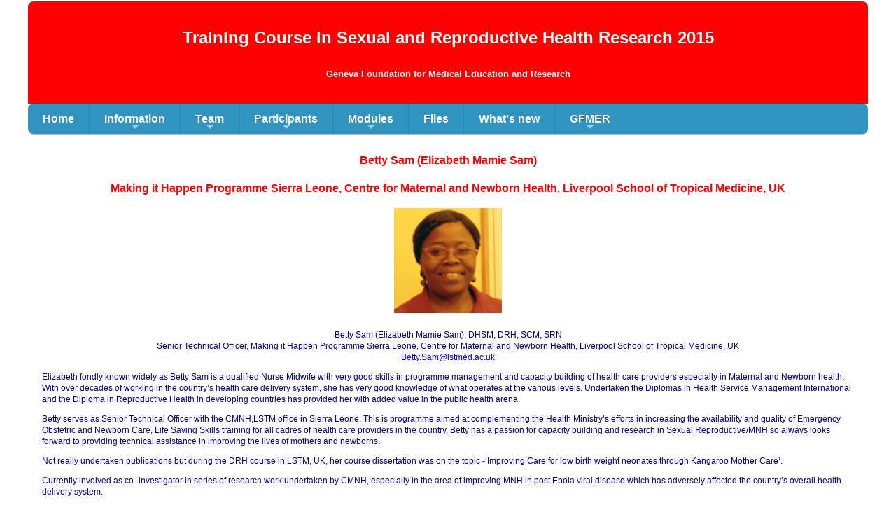

--- FILE ---
content_type: text/html
request_url: https://www.gfmer.ch/SRH-Course-2015/participants/Betty-Sam.htm
body_size: 3071
content:
<!DOCTYPE html>
<html>

<!-- #BeginTemplate "../Template-SRH2015.dwt" -->

<head>
<meta content="text/html; charset=utf-8" http-equiv="Content-Type">
<meta content="width=device-width, initial-scale=1.0" name="viewport">
<meta content="IE=Edge" http-equiv="X-UA-Compatible">
<!-- #BeginEditable "doctitle" -->
<title>Betty Sam (Elizabeth Mamie Sam) - Making it Happen Programme Sierra Leone, Centre for Maternal and Newborn Health, Liverpool School of Tropical Medicine, UK - Training Course in Sexual and Reproductive Health Research 2015</title>
<!-- #EndEditable -->
<!-- main css -->
<link href="https://www.gfmer.ch/SRH-Course-2015/SRH2015.css" rel="stylesheet" type="text/css">
<!-- media queries css -->
<link href="https://www.gfmer.ch/SRH-Course-2015/media-queries.css" rel="stylesheet" type="text/css">
<!-- SmartMenus core CSS (required) -->
<link href="https://www.gfmer.ch/SRH-Course-2015/sm-core-css.css" rel="stylesheet" type="text/css">
<!-- "sm-blue" menu theme (optional, you can use your own CSS, too) -->
<link href="https://www.gfmer.ch/SRH-Course-2015/sm-blue.css" rel="stylesheet" type="text/css">
<!-- #main-menu config - instance specific stuff not covered in the theme -->
<style>

#main-menu {
	position: relative;
	z-index: 9999;
	width: auto;
}
#main-menu ul {
	width: 12em; /* fixed width only please - you can use the "subMenusMinWidth"/"subMenusMaxWidth" script options to override this if you like */
}
#menu-button {
  display:none;
  background: #3193c0;
  /* style it as you like... */
}
#menu-button:before {
  content:' ';
}
#menu-button.collapsed:before {
  content:' ';
}
@media screen and (max-width: 640px) {
  /* show the button on small screens */
  #menu-button {
    display:inline-block;
  }
  /* hide the menu when it has the "collapsed" class set by the script */
  #main-menu.collapsed {
    display:none;
  }
}
</style>
<!-- jQuery -->
<script src="../jquery.min.js"></script>
<!-- SmartMenus jQuery plugin -->
<script src="../jquery.smartmenus.js"></script>

<!-- SmartMenus jQuery init -->
<script>

	// we'll use this jQuery version just for the SmartMenus plugin to avoid conflicts
	var jqSM = $.noConflict(true);

	// note that now $ and jQuery are undefined and the SmartMenus functionality remains in jqSM

	(function($) {
		$(function() {
			$('#main-menu').smartmenus({
				subMenusSubOffsetX: 1,
				subMenusSubOffsetY: -8
			});
		});
	})(jqSM);
</script>
</head>

<body>

<!-- Page Container begins here -->
<div id="outerWrapper">
	<!-- Masthead begins here -->
	<div id="header">
		<p class="sitename">Training Course in Sexual and Reproductive Health Research 2015<br>
		<br>
		<span class="tagline">Geneva Foundation for Medical Education and Research</span></p>
	</div>
	<!-- Masthead ends here -->
	<!-- Navigation begins here -->
	<!-- Sample menu definition -->
		<div style="width:100%; background-color:#3193c0"><a id="menu-button" style="font-size:18px; background:#3193c0; color:#fff">&#9776; Menu</a></div>
		<ul id="main-menu" class="sm collapsed sm-blue">
		<li><a href="../index.htm">Home</a></li>
		<li><a href="../information.htm">Information</a>
		<ul>
			<li><a href="../Application.htm">Application</a></li>
			<li><a href="../pdf/SRH-Course-2015-Brochure.pdf">Brochure</a></li>
			<li><a href="../pdf/Course-guide-2015.pdf">Course guide</a></li>
			<li><a href="../Course-weekly-schedule-2015.htm">Weekly schedule</a></li>
			<li><a href="https://www.facebook.com/GFMER2015">Facebook</a></li>
			<li><a href="https://groups.google.com/forum/#!forum/srh2015">Google groups</a></li>
		</ul>
		</li>
		<li><a href="../team.htm">Team</a>
		<ul>
			<li><a href="../GFMER-country-coordinators.htm">GFMER country coordinators</a></li>
			<li><a href="../ggt/GFMER-Geneva-team.htm">GFMER Geneva team</a></li>
			<li><a href="../teachers.htm">Teachers</a></li>
			<li><a href="../tutors.htm">Tutors by country</a></li>
		</ul>
		</li>
		<li><a href="../participants.htm">Participants</a>
		<ul>
			<li><a href="participants-images/participants-images.htm">Images</a></li>
			<li><a href="../Geneva-Workshop/index.htm">Geneva Workshop 2016</a></li>
		</ul>
		</li>
		<li><a href="../Course-modules.htm">Modules</a>
		<ul>
			<li><a href="../research-methodology/Research-methodology.htm">Research methodology</a>
			<ul>
				<li><a href="../research-methodology/Research-methodology-course-files.htm">Course files</a></li>
				<li><a href="../research-methodology/Research-methodology-WHO-documents.htm">WHO documents</a> </li>
			</ul>
			</li>
			<li><a href="../srr/srr.htm">Sexual and reproductive rights</a>
			<ul>
				<li><a href="../srr/srr-course-files.htm">Course files</a></li>
			</ul>
			</li>
			<li><a href="../maternal-health/Maternal-health.htm">Maternal and perinatal health</a>
			<ul>
				<li><a href="../maternal-health/Maternal-health-course-files.htm">Course files</a></li>
				<li><a href="../maternal-health/Maternal-health-WHO-documents.htm">WHO documents</a> </li>
			</ul>
			</li>
			<li><a href="../sti/sti.htm">Sexually transmitted infections, HIV/AIDS</a>
			<ul>
				<li><a href="../sti/sti-course-files.htm">Course files</a></li>
				<li><a href="../sti/sti-WHO-documents.htm">WHO documents</a> </li>
			</ul>
			</li>
			<li><a href="../family-planning/Family-planning.htm">Family planning</a>
			<ul>
				<li><a href="../family-planning/Family-planning-course-files.htm">Course files</a></li>
				<li><a href="../family-planning/Family-planning-WHO-documents.htm">WHO documents</a> </li>
			</ul>
			</li>
			<li><a href="../adolescent-health/Adolescent-health.htm">Adolescent sexual and reproductive health</a>
			<ul>
				<li><a href="../adolescent-health/Adolescent-health-course-files.htm">Course files</a></li>
				<li><a href="../adolescent-health/Adolescent-health-WHO-documents.htm">WHO documents</a></li>
			</ul>
			</li>
			<li><a href="../community-genetics/Community-genetics.htm">Community genetics</a>
			<ul>
				<li><a href="../community-genetics/Community-genetics-course-files.htm">Course files</a></li>
				<li><a href="../community-genetics/Genetics-WHO-documents.htm">WHO documents</a></li>
			</ul>
			</li>
		</ul>
		</li>
		<li><a href="../Files.htm">Files</a></li>
		<li><a href="../Whats-new.htm">What's new</a></li>
		<li><a href="https://www.gfmer.ch/000_Homepage_En.htm">GFMER</a>
		<ul>
			<li><a href="https://www.gfmer.ch/200_Search_En.htm">Search</a></li>
			</ul>
			</li>
	</ul>
	<!-- Navigation ends here -->
	<!-- Content Container begins here -->
	<div id="contentWrapper">
		<!-- Main Content begins here -->
		<div id="content">
			<!-- #BeginEditable "content" -->
			<p class="TitreBleu" style="text-align:center">Betty Sam (Elizabeth Mamie Sam)</p>
			<p class="TitreBleu" style="text-align:center">Making it Happen Programme Sierra Leone, Centre for Maternal and Newborn Health, Liverpool School of Tropical Medicine, UK</p>
			<p class="TitreBleu" style="text-align:center"><img alt="Betty Sam (Elizabeth Mamie Sam)" src="images/Betty-Sam.jpg" title="Betty Sam (Elizabeth Mamie Sam)"></p>
			<p class="ctr">Betty Sam (Elizabeth Mamie Sam), DHSM, DRH, SCM, SRN<br>
			Senior Technical Officer, Making it Happen Programme Sierra Leone, Centre for Maternal and Newborn Health, Liverpool School of Tropical Medicine, UK<br>
			<a href="mailto:Betty.Sam@lstmed.ac.uk">Betty.Sam@lstmed.ac.uk</a></p>
			<p>Elizabeth fondly known widely as Betty Sam is a qualified Nurse Midwife with very good skills in programme management and capacity building of health care providers especially in Maternal and Newborn health. With over decades of working in the country’s health care delivery system, she has very good knowledge of what operates at the various levels. Undertaken the Diplomas in Health Service Management International and the Diploma in Reproductive Health in developing countries has provided her with added value in the public health arena.</p>
			<p>Betty serves as Senior Technical Officer with the CMNH,LSTM office in Sierra Leone. This is programme aimed at complementing the Health Ministry’s efforts in increasing the availability and quality of Emergency Obstetric and Newborn Care, Life Saving Skills training for all cadres of health care providers in the country. Betty has a passion for capacity building and research in Sexual Reproductive/MNH so always looks forward to providing technical assistance in improving the lives of mothers and newborns.</p>
			<p>Not really undertaken publications but during the DRH course in LSTM, UK, her course dissertation was on the topic -‘Improving Care for low birth weight neonates through Kangaroo Mother Care’.</p>
			<p>Currently involved as co- investigator in series of research work undertaken by CMNH, especially in the area of improving MNH in post Ebola viral disease which has adversely affected the country’s overall health delivery system.</p>
			<p class="Titre2">Links</p>
			<ul>
				<li><a href="http://www.mnhu.org/">Centre for Maternal and Newborn Health</a></li>
			</ul>
			<p>&nbsp;</p>
			<!-- #EndEditable -->
		<!-- Main Content ends here -->
		<!-- Do NOT Delete or your footer will not fall below your content area --><br class="clearFloat">
		<br>
	<!-- Content Container ends here -->
	<!-- Footer begins here -->
	<div id="footer">
		<p style="background-color: white; padding: 2% 0 2% 0; border-top: 1px outset #C0C0C0"><span class="TexteBleu"><span id="demo"></span>
<script>
document.getElementById("demo").innerHTML = document.lastModified;
</script></span></p>
	</div></div>

	<!-- Footer ends here -->
	<!-- #EndEditable -->
<!-- Page Container ends here -->
</div>
</div>
</body>
<!-- #EndTemplate -->
</html>

--- FILE ---
content_type: text/css
request_url: https://www.gfmer.ch/SRH-Course-2015/SRH2015.css
body_size: 1327
content:
html, body, div, span, applet, object, iframe, h1, h2, h3, h4, h5, h6{margin:0px;padding:0px;border:0px;outline:0px;font-size:100%;}
a{outline:0;}
body{text-align:center;padding:0px 0px 0px 0px;background-color:#ffffff;line-height:1em;/*font-size:1em;*/color:#ffffff;font-family:Arial, Helvetica, sans-serif;margin:0px 0px 0px 0px;}
body img{border:0px;text-decoration:none;max-width:100%;height:auto;width:auto\9;}
h1, h2, h3{color:#1C140E;margin:5px 0px 5px 10px;font-family:"Palatino Linotype", Georgia, "Times New Roman", Times, serif;}
h1{font-size:1.7em;}
h2{font-size:1.3em;}
h3{font-size:1.1em;}
#outerWrapper{background-color:#fff;width:1200px;text-align:left;margin:2px auto 2px auto;}
#outerWrapper #header{background:#FF0000 repeat bottom;padding:10px 10px 10px 10px;font-weight:bold;min-height:20px;border-radius:8px 8px 0px 0px;-webkit-border-radius:8px 8px 0px 0px;-moz-border-radius:8px 8px 0px 0px;}
#outerWrapper #header .sitename{font-family:Arial, Helvetica, sans-serif;font-size:1.5em;font-weight:bold;color:#FFFFFF;margin-top:30px;letter-spacing:normal;line-height:1em;text-align:center;}
.tagline{font-size:small;line-height:1.2em;}
#outerWrapper #topNavigation{background-color:#000099;min-height:2.3em;padding:10px 10px 10px 10px;}
#outerWrapper #topNavigation ul{list-style-type:none;width:100%;margin:5px auto;padding:0px;}
#outerWrapper #topNavigation li{float:left;}
#outerWrapper #topNavigation a{color:#FFFFFF;text-decoration:none;margin:0px 1px;padding:5px;display:block;font-size:12px;}
#outerWrapper #topNavigation a:hover{background-color:#FF0000;color:#FFFFFF;font-size:12px;border-radius:6px;-webkit-border-radius:6px;-moz-border-radius:6px;}
#outerWrapper #contentWrapper #content{min-height:950px;padding:10px 20px 10px 20px;margin:0px 0px 0px 0px;font-family:Arial, Helvetica, sans-serif;font-size:12px;color:#000099;font-weight:normal;text-decoration:none;}
.clearFloat{display:block;clear:both;}
#outerWrapper #footer{background-color:#ffffff;padding:10px 10px 10px 10px;border-radius:0px 0px 8px 8px;-webkit-border-radius:0px 0px 8px 8px;-moz-border-radius:0px 0px 8px 8px;color:#ffffff;}
#outerWrapper #footer p{margin-top:0px;margin-bottom:0px;text-align:center;font-size:.85em;}
#outerWrapper #footer a:link{color:#ffffff;}
#outerWrapper #footer a:visited{color:#CCCCCC;}
#outerWrapper #footer a:hover, #outerWrapper #footer a:focus{color:#FFFFFF;}
#outerWrapper #footer a:active{color:#999999;}
.imglft{padding:5px 10px 5px 0px;float:left;}
.imgrgt{padding:5px 0px 5px 10px;float:right;}
.imgctr{display:block;margin:0px auto;}
.ctr{text-align:center;}
.smltxt{font-size:small;}
form fieldset{padding:1em;font:80%/1 sans-serif;border:2px solid #000000;width:300px;border-radius:8px;-webkit-border-radius:8px;-moz-border-radius:8px;box-shadow:3px 3px 6px #dddddd;-moz-box-shadow:3px 3px 6px #dddddd;-webkit-box-shadow:3px 3px 6px #dddddd;}
form fieldset label{width:15%;margin-right:0.5em;padding-top:0.2em;text-align:right;font-weight:bold;}
form fieldset legend{padding:0.2em 0.5em;color:#000000;font-size:90%;text-align:right;font-variant:small-caps;}
.cf{border:1px #353c48 solid;background-image:url('../images/form-bg.jpg');background-repeat:repeat;}
.button{font:normal 90% Verdana, serif;height:22px;border:1px solid #CDBB99;background-color:#4A3527;color:#ffffff;border-radius:6px;-webkit-border-radius:6px;-moz-border-radius:6px;}
input:focus{border:2px solid #993300;}
.TexteBleu{font-family:Arial, Helvetica, sans-serif;font-size:12px;color:#000099;font-weight:normal;text-decoration:none;}
.TitreBleu{font-family:Arial, Helvetica, sans-serif;font-size:16px;font-weight:bold;color:#FF0000;line-height:1.5em;}
.LinkGrey{font-family:Arial, Helvetica, sans-serif;font-size:12px;font-weight:normal;color:#666666;text-decoration:none}
.LinkWhite{font-family:Arial, Helvetica, sans-serif;font-size:12px;font-weight:normal;color:#FFFFFF;text-decoration:none;background-color:#000099}
a:hover{color:#FF0000;font-family:Arial, Helvetica, sans-serif;font-size:12px;font-weight:normal;text-decoration:none}
.Titre2{font-family:Arial, Helvetica, sans-serif;font-size:12px;font-weight:bold;color:#000099;}
.Titre3{font-family:Arial, Helvetica, sans-serif;font-size:12px;font-weight:bold;color:#000099;font-style:italic;}
.LinkBlue{font-family:Arial, Helvetica, sans-serif;font-size:12px;font-weight:normal;color:#0000FF;text-decoration:none}
.ArialBold{font-family:Arial, Helvetica, sans-serif;font-size:12px;font-weight:bold;color:#FFFFFF;}
.table{font-family:Arial, Helvetica, sans-serif;font-size:12px;font-weight:normal;color:#000099;background-color:#FFFFCC;margin:1px;padding:5px;border:1px solid #CCCCCC;background-repeat:no-repeat;border-collapse:collapse;}
.table1{font-family:Arial, Helvetica, sans-serif;font-size:12px;font-weight:normal;color:#000099;background-color:#CCCCFF;margin:1px;padding:5px;border:1px solid #CCCCCC;border-collapse:collapse;}
.table2{font-family:Arial, Helvetica, sans-serif;font-size:12px;font-weight:normal;color:#000099;background-color:#FFFFFF;margin:1px;padding:5px;border:1px solid #EFEDDE;border-collapse:collapse;}
a{text-decoration:none;}
a:visited{text-decoration:none}a:active{text-decoration:none}a:link{text-decoration:none}
.Bullett{font-family:Arial, Helvetica, sans-serif;font-size:12px;color:#000099;font-weight:normal;text-decoration:none;margin-top:3px;margin-bottom:3px;line-height:100%;}
.tab{width:100%;border-collapse:collapse;padding:5;border-spacing:0;}
img{max-width:100%;height:auto;}
.embed-container{position:relative;padding-bottom:75%;height:0;overflow:hidden;max-width:100%;}
.embed-container iframe, .embed-container object, .embed-container embed{position:absolute;top:0;left:0;width:100%;height:100%;}

--- FILE ---
content_type: text/css
request_url: https://www.gfmer.ch/SRH-Course-2015/media-queries.css
body_size: 170
content:
@media screen and (max-width:980px){#outerWrapper{width:95%;}
#content{width:auto;padding:3% 4%;}
}
@media screen and (max-width:650px){#header{height:auto;}
#topNavigation{position:static;}
#content{width:100%;float:none;margin:20px 0px;}
}
@media screen and (max-width:650px){#header{height:auto;}
#topNavigation{position:static;}
#content{width:auto;float:none;margin:20px 0;}
}
@media screen and (max-width:480px){html{-webkit-text-size-adjust:none;}
#header{min-height:100px;}
#outerWrapper #topNavigation{min-height:50px;}
#topNavigation a{font-size:90%;padding:10px 8px;}
#content{width:auto;float:none;margin:0;height:100%;}
#content h1{font-size:140%;margin:0px;text-align:left;}
form fieldset{width:240px;}
}